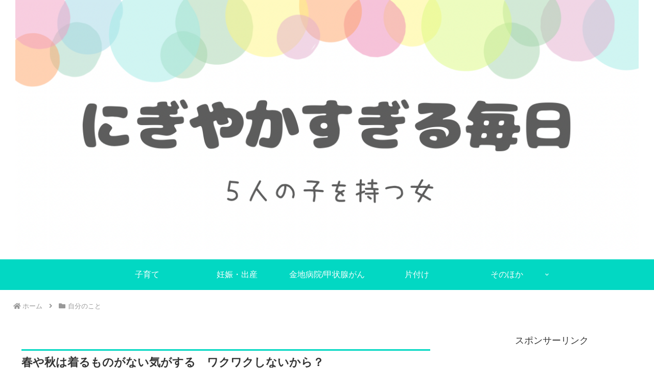

--- FILE ---
content_type: text/html; charset=utf-8
request_url: https://www.google.com/recaptcha/api2/aframe
body_size: 216
content:
<!DOCTYPE HTML><html><head><meta http-equiv="content-type" content="text/html; charset=UTF-8"></head><body><script nonce="VRMJibHjSoEEgOWX7vV98w">/** Anti-fraud and anti-abuse applications only. See google.com/recaptcha */ try{var clients={'sodar':'https://pagead2.googlesyndication.com/pagead/sodar?'};window.addEventListener("message",function(a){try{if(a.source===window.parent){var b=JSON.parse(a.data);var c=clients[b['id']];if(c){var d=document.createElement('img');d.src=c+b['params']+'&rc='+(localStorage.getItem("rc::a")?sessionStorage.getItem("rc::b"):"");window.document.body.appendChild(d);sessionStorage.setItem("rc::e",parseInt(sessionStorage.getItem("rc::e")||0)+1);localStorage.setItem("rc::h",'1769181131579');}}}catch(b){}});window.parent.postMessage("_grecaptcha_ready", "*");}catch(b){}</script></body></html>

--- FILE ---
content_type: text/css
request_url: https://nigiyakalife.com/wp-content/themes/cocoon-child-master/style.css?ver=5.8.12&fver=20211014080106
body_size: 1230
content:
@charset "UTF-8";

/*!
Theme Name: Cocoon Child
Template:   cocoon-master
Version:    1.1.1
*/

/************************************
** 子テーマ用のスタイルを書く
************************************/
/*必要ならばここにコードを書く*/

/*ブログカードについて*/

.blogcard-title{
	font-size: 1.2em;
}

.blogcard-snippet{
    display: none;
}

.internal-blogcard::after{
	font-family: 'Font Awesome 5 free';
	content: '続きを読む \f138'; /* 内部リンク右下枠の文言 */
	position: absolute;
	bottom: .5rem;
	right: 1rem;
	font-size: 70%;
	background-color: #02d8c3; /* 内部リンク右下枠の背景色 */
	padding: .4em 3em;
	font-weight: bold;
	color: #fff; /* 内部リンク右下枠の文字色 */
	border-radius: 2px;
}

/*H1見出しを上線下線で囲む*/

.article h1{
font-size: 1.2em;
padding: 0.5em 0;
border-top: solid 3px #02d8c3;
border-bottom: solid 3px #02d8c3;
}

/*ヘッダーロゴの上の隙間を埋める*/

.logo-image{
padding: 0;	
}

/*モバイルボタンの色変更*/

.mobile-menu-buttons {
background: #02d8c3;
}
.navi-menu-button,
.sidebar-menu-button,
.search-menu-button,
.mobile-menu-buttons .top-menu-button > a,
.mobile-menu-buttons .home-menu-button > a{
color: #fff;
}

/*シェアボタンの大きさ変更*/

.sns-share-buttons,
.sns-follow-buttons {
  justify-content: space-around;
}

.sns-share-buttons a,
.sns-follow-buttons a {
  margin-right: 0;
  width: 32.5%;
}
@media screen and (max-width: 834px) {
  .sns-share-buttons a,
  .sns-follow-buttons a {
    width: 32%;
  }
}

/*モバイルメニューの背景色*/

.navi-menu-content {
	background: #e6fffc;
}

/*モバイルメニューをスライドさせる*/

@media screen and (max-width: 480px){
	ul.menu-mobile{
		overflow-x: auto;
		overflow-y: hidden;
		display: flex !important;
		flex-wrap: nowrap;
		font-size: 14px;
		justify-content: flex-start;
		padding: 0 1em;
		-webkit-overflow-scrolling: touch;
		position: relative;
	}

	ul.menu-mobile > li{
		padding-right: 1em;
		white-space: nowrap;
	}
	ul.menu-mobile　.item-label{
		white-space: nowrap;
		font-size: 14px;
	}
}

/*プロフィール文章の色指定*/

.mobile-menu-buttons .menu-content {
  color: black;
}
 
/*フッターのクレジット全体を表示させる*/

.footer {
padding: 0px 0 50px 0;
}


/************************************
** レスポンシブデザイン用のメディアクエリ
************************************/
/*1023px以下*/
@media screen and (max-width: 1023px){
  /*必要ならばここにコードを書く*/
}

/*834px以下*/
@media screen and (max-width: 834px){
  /*必要ならばここにコードを書く*/
}

/*480px以下*/
@media screen and (max-width: 480px){
  /*必要ならばここにコードを書く*/
}
